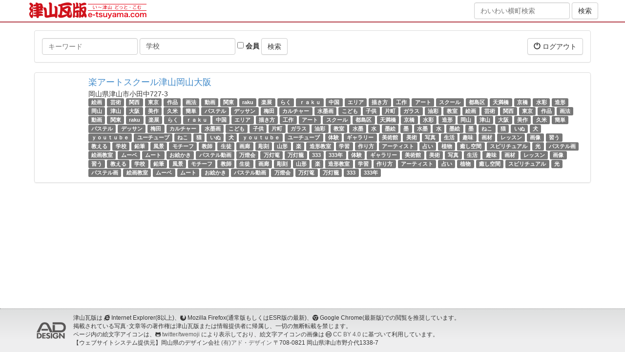

--- FILE ---
content_type: text/html; charset=utf-8
request_url: http://mimaoka.e-tsuyama.com/spots?tags=%E5%AD%A6%E6%A0%A1
body_size: 5686
content:
<!DOCTYPE html>
<html lang="ja">
  <head>
    <meta charset="utf-8">
    <meta http-equiv="X-UA-Compatible" content="IE=Edge,chrome=1">
    <meta name="viewport" content="width=device-width, initial-scale=1.0">
    <title>スポット</title>
    <meta content="authenticity_token" name="csrf-param" />
<meta content="UDU5df5twGgt5RYqUSle/CiEdu3EY3cfqOuEsgljIco=" name="csrf-token" />

    <link href="/assets/application-bd0801cc66fe893f9182d050c5420834.css" media="all" rel="stylesheet" type="text/css" />
    <link href="/assets/public/application-1b13569e9620782f423d4cd3ce931750.css" media="all" rel="stylesheet" type="text/css" />
      <link href="//netdna.bootstrapcdn.com/bootstrap/3.0.0/css/bootstrap-glyphicons.css" rel="stylesheet">
      <link href="//netdna.bootstrapcdn.com/font-awesome/4.5.0/css/font-awesome.min.css" rel="stylesheet">
      <!--[if lt IE 9]>
      <script src="/assets/html5shiv/html5shiv-53237491a69f6b56d8df8924971f2446.js" type="text/javascript"></script>
      <script src="/assets/respond/respond.min-23e02c2e85a5b895319725270367b10e.js" type="text/javascript"></script>
      <![endif]-->
    <script src="//ajax.googleapis.com/ajax/libs/jquery/1.10.2/jquery.min.js"></script>

    <!-- For third-generation iPad with high-resolution Retina display: -->
    <!-- Size should be 144 x 144 pixels -->
    <link href="/assets/images/apple-touch-icon-144x144-precomposed.png" rel="apple-touch-icon-precomposed" sizes="144x144" type="image/png" />

    <!-- For iPhone with high-resolution Retina display: -->
    <!-- Size should be 114 x 114 pixels -->
    <link href="/assets/images/apple-touch-icon-114x114-precomposed.png" rel="apple-touch-icon-precomposed" sizes="114x114" type="image/png" />

    <!-- For first- and second-generation iPad: -->
    <!-- Size should be 72 x 72 pixels -->
    <link href="/assets/images/apple-touch-icon-72x72-precomposed.png" rel="apple-touch-icon-precomposed" sizes="72x72" type="image/png" />

    <!-- For non-Retina iPhone, iPod Touch, and Android 2.1+ devices: -->
    <!-- Size should be 57 x 57 pixels -->
    <link href="/assets/images/apple-touch-icon-precomposed.png" rel="apple-touch-icon-precomposed" type="image/png" />

    <!-- For all other devices -->
    <!-- Size should be 32 x 32 pixels -->
          <link href="//www.e-tsuyama.com/favicon.ico" rel="shortcut icon" type="image/vnd.microsoft.icon" />

    

  </head>
  <body id="spots-index" class="spots-action">
  <div style="margin:0;padding:0;display:inline"><input id="current_scope" name="current_scope" type="hidden" value="public" /></div>

      <header class="kawaraban-header">
	<div class="container">
		<div class="wrap">
			<div class="col-md-8 col-xs-12">
				<div class="kawaraban-logo"><a href="https://www.e-tsuyama.com/"><img alt="津山瓦版" height="34" src="/assets/universal/kawaraban-logo@2x-92398ebd014bedd7ba0f3084377ae21b.png" width="240" /></a></div>
			</div>
			<div class="col-md-4 hidden-sm hidden-xs text-right">
				<form accept-charset="UTF-8" action="https://machi.e-tsuyama.com/" class="form-inline" method="get"><div style="margin:0;padding:0;display:inline"><input name="utf8" type="hidden" value="&#x2713;" /></div>
				    <div class="form-group">
				        <input class="form-control" id="q" name="q" placeholder="わいわい横町検索" type="text" />
				    </div>
		            <input checked="checked" id="member" name="member" type="hidden" value="1" />
				    <input class="btn btn-default" name="commit" type="submit" value="検索" />
</form>
			</div>
		</div>
	</div>
</header>


    <div class="page-wrap">
      




<div class="container page-container">
    <div class="row">
        <div class="col-xs-12">
        </div>
    </div>
    <div class="row">
        <div class="col-xs-12">
            <div class="panel panel-default">
                <div class="panel-body clearfix">
                    <form accept-charset="UTF-8" action="/spots" class="form-inline pull-left" method="get"><div style="margin:0;padding:0;display:inline"><input name="utf8" type="hidden" value="&#x2713;" /></div>
                        <div class="form-group">
                            <label class="sr-only" for="q">キーワード</label>
                            <input class="form-control" id="q" name="q" placeholder="キーワード" type="text" />
                        </div>
                        <div class="form-group">
                            <label class="sr-only" for="tags">タグ</label>
                            <input class="form-control" id="tags" name="tags" placeholder="タグ" type="text" value="学校" />
                        </div>
                        <div class="form-group">
                            <label>
                                <input id="member" name="member" type="checkbox" value="1" />
                                会員
                            </label>
                        </div>
                        <input class="btn btn-default" name="commit" type="submit" value="検索" />
</form>                    <div class="pull-right">
                        <a href="/signout?return_to=https%3A%2F%2Fmachi.e-tsuyama.com%3A443%2F" class="btn btn-default" data-no-turbolink="1"><i class="glyphicon glyphicon-off"></i> ログアウト</a>

                    </div>
                </div>
            </div>
        </div>
    </div>
    <div class="row">
        <div class="col-xs-12">
            
            <div class="list-group">
                
<div class="list-group-item">
    <div class="row">
        <div class="col-xs-12 col-sm-2 col-md-1 col-lg-1">
        </div>
        <div class="col-xs-12 col-sm-10 col-md-11 col-lg-11">
            <h4 class="list-group-item-heading"><a href="https://machi.e-tsuyama.com:443/spots/492">楽アートスクール津山岡山大阪</a></h4>
            <div class="list-group-item-text">
                <div>岡山県津山市小田中727-3</div>
                <div>
                        <span class="label label-default"><a href="/spots?tags=%E7%B5%B5%E7%94%BB" class="tag-text">絵画</a></span>
                        <span class="label label-default"><a href="/spots?tags=%E8%8A%B8%E8%A1%93" class="tag-text">芸術</a></span>
                        <span class="label label-default"><a href="/spots?tags=%E9%96%A2%E8%A5%BF" class="tag-text">関西</a></span>
                        <span class="label label-default"><a href="/spots?tags=%E6%9D%B1%E4%BA%AC" class="tag-text">東京</a></span>
                        <span class="label label-default"><a href="/spots?tags=%E4%BD%9C%E5%93%81" class="tag-text">作品</a></span>
                        <span class="label label-default"><a href="/spots?tags=%E7%94%BB%E6%B3%95" class="tag-text">画法</a></span>
                        <span class="label label-default"><a href="/spots?tags=%E5%8B%95%E7%94%BB" class="tag-text">動画</a></span>
                        <span class="label label-default"><a href="/spots?tags=%E9%96%A2%E6%9D%B1" class="tag-text">関東</a></span>
                        <span class="label label-default"><a href="/spots?tags=raku" class="tag-text">raku</a></span>
                        <span class="label label-default"><a href="/spots?tags=%E6%A5%BD%E5%B1%95" class="tag-text">楽展</a></span>
                        <span class="label label-default"><a href="/spots?tags=%E3%82%89%E3%81%8F" class="tag-text">らく</a></span>
                        <span class="label label-default"><a href="/spots?tags=%EF%BD%92%EF%BD%81%EF%BD%8B%EF%BD%95" class="tag-text">ｒａｋｕ</a></span>
                        <span class="label label-default"><a href="/spots?tags=%E4%B8%AD%E5%9B%BD" class="tag-text">中国</a></span>
                        <span class="label label-default"><a href="/spots?tags=%E3%82%A8%E3%83%AA%E3%82%A2" class="tag-text">エリア</a></span>
                        <span class="label label-default"><a href="/spots?tags=%E6%8F%8F%E3%81%8D%E6%96%B9" class="tag-text">描き方</a></span>
                        <span class="label label-default"><a href="/spots?tags=%E5%B7%A5%E4%BD%9C" class="tag-text">工作</a></span>
                        <span class="label label-default"><a href="/spots?tags=%E3%82%A2%E3%83%BC%E3%83%88" class="tag-text">アート</a></span>
                        <span class="label label-default"><a href="/spots?tags=%E3%82%B9%E3%82%AF%E3%83%BC%E3%83%AB" class="tag-text">スクール</a></span>
                        <span class="label label-default"><a href="/spots?tags=%E9%83%BD%E5%B3%B6%E5%8C%BA" class="tag-text">都島区</a></span>
                        <span class="label label-default"><a href="/spots?tags=%E5%A4%A9%E6%BA%80%E6%A9%8B" class="tag-text">天満橋</a></span>
                        <span class="label label-default"><a href="/spots?tags=%E4%BA%AC%E6%A9%8B" class="tag-text">京橋</a></span>
                        <span class="label label-default"><a href="/spots?tags=%E6%B0%B4%E5%BD%A9" class="tag-text">水彩</a></span>
                        <span class="label label-default"><a href="/spots?tags=%E9%80%A0%E5%BD%A2" class="tag-text">造形</a></span>
                        <span class="label label-default"><a href="/spots?tags=%E5%B2%A1%E5%B1%B1" class="tag-text">岡山</a></span>
                        <span class="label label-default"><a href="/spots?tags=%E6%B4%A5%E5%B1%B1" class="tag-text">津山</a></span>
                        <span class="label label-default"><a href="/spots?tags=%E5%A4%A7%E9%98%AA" class="tag-text">大阪</a></span>
                        <span class="label label-default"><a href="/spots?tags=%E7%BE%8E%E4%BD%9C" class="tag-text">美作</a></span>
                        <span class="label label-default"><a href="/spots?tags=%E4%B9%85%E7%B1%B3" class="tag-text">久米</a></span>
                        <span class="label label-default"><a href="/spots?tags=%E7%B0%A1%E5%8D%98" class="tag-text">簡単</a></span>
                        <span class="label label-default"><a href="/spots?tags=%E3%83%91%E3%82%B9%E3%83%86%E3%83%AB" class="tag-text">パステル</a></span>
                        <span class="label label-default"><a href="/spots?tags=%E3%83%87%E3%83%83%E3%82%B5%E3%83%B3" class="tag-text">デッサン</a></span>
                        <span class="label label-default"><a href="/spots?tags=%E6%A2%85%E7%94%B0" class="tag-text">梅田</a></span>
                        <span class="label label-default"><a href="/spots?tags=%E3%82%AB%E3%83%AB%E3%83%81%E3%83%A3%E3%83%BC" class="tag-text">カルチャー</a></span>
                        <span class="label label-default"><a href="/spots?tags=%E6%B0%B4%E5%A2%A8%E7%94%BB" class="tag-text">水墨画</a></span>
                        <span class="label label-default"><a href="/spots?tags=%E3%81%93%E3%81%A9%E3%82%82" class="tag-text">こども</a></span>
                        <span class="label label-default"><a href="/spots?tags=%E5%AD%90%E4%BE%9B" class="tag-text">子供</a></span>
                        <span class="label label-default"><a href="/spots?tags=%E7%89%87%E7%94%BA" class="tag-text">片町</a></span>
                        <span class="label label-default"><a href="/spots?tags=%E3%82%AC%E3%83%A9%E3%82%B9" class="tag-text">ガラス</a></span>
                        <span class="label label-default"><a href="/spots?tags=%E6%B2%B9%E5%BD%A9" class="tag-text">油彩</a></span>
                        <span class="label label-default"><a href="/spots?tags=%E6%95%99%E5%AE%A4" class="tag-text">教室</a></span>
                        <span class="label label-default"><a href="/spots?tags=%E7%B5%B5%E7%94%BB" class="tag-text">絵画</a></span>
                        <span class="label label-default"><a href="/spots?tags=%E8%8A%B8%E8%A1%93" class="tag-text">芸術</a></span>
                        <span class="label label-default"><a href="/spots?tags=%E9%96%A2%E8%A5%BF" class="tag-text">関西</a></span>
                        <span class="label label-default"><a href="/spots?tags=%E6%9D%B1%E4%BA%AC" class="tag-text">東京</a></span>
                        <span class="label label-default"><a href="/spots?tags=%E4%BD%9C%E5%93%81" class="tag-text">作品</a></span>
                        <span class="label label-default"><a href="/spots?tags=%E7%94%BB%E6%B3%95" class="tag-text">画法</a></span>
                        <span class="label label-default"><a href="/spots?tags=%E5%8B%95%E7%94%BB" class="tag-text">動画</a></span>
                        <span class="label label-default"><a href="/spots?tags=%E9%96%A2%E6%9D%B1" class="tag-text">関東</a></span>
                        <span class="label label-default"><a href="/spots?tags=raku" class="tag-text">raku</a></span>
                        <span class="label label-default"><a href="/spots?tags=%E6%A5%BD%E5%B1%95" class="tag-text">楽展</a></span>
                        <span class="label label-default"><a href="/spots?tags=%E3%82%89%E3%81%8F" class="tag-text">らく</a></span>
                        <span class="label label-default"><a href="/spots?tags=%EF%BD%92%EF%BD%81%EF%BD%8B%EF%BD%95" class="tag-text">ｒａｋｕ</a></span>
                        <span class="label label-default"><a href="/spots?tags=%E4%B8%AD%E5%9B%BD" class="tag-text">中国</a></span>
                        <span class="label label-default"><a href="/spots?tags=%E3%82%A8%E3%83%AA%E3%82%A2" class="tag-text">エリア</a></span>
                        <span class="label label-default"><a href="/spots?tags=%E6%8F%8F%E3%81%8D%E6%96%B9" class="tag-text">描き方</a></span>
                        <span class="label label-default"><a href="/spots?tags=%E5%B7%A5%E4%BD%9C" class="tag-text">工作</a></span>
                        <span class="label label-default"><a href="/spots?tags=%E3%82%A2%E3%83%BC%E3%83%88" class="tag-text">アート</a></span>
                        <span class="label label-default"><a href="/spots?tags=%E3%82%B9%E3%82%AF%E3%83%BC%E3%83%AB" class="tag-text">スクール</a></span>
                        <span class="label label-default"><a href="/spots?tags=%E9%83%BD%E5%B3%B6%E5%8C%BA" class="tag-text">都島区</a></span>
                        <span class="label label-default"><a href="/spots?tags=%E5%A4%A9%E6%BA%80%E6%A9%8B" class="tag-text">天満橋</a></span>
                        <span class="label label-default"><a href="/spots?tags=%E4%BA%AC%E6%A9%8B" class="tag-text">京橋</a></span>
                        <span class="label label-default"><a href="/spots?tags=%E6%B0%B4%E5%BD%A9" class="tag-text">水彩</a></span>
                        <span class="label label-default"><a href="/spots?tags=%E9%80%A0%E5%BD%A2" class="tag-text">造形</a></span>
                        <span class="label label-default"><a href="/spots?tags=%E5%B2%A1%E5%B1%B1" class="tag-text">岡山</a></span>
                        <span class="label label-default"><a href="/spots?tags=%E6%B4%A5%E5%B1%B1" class="tag-text">津山</a></span>
                        <span class="label label-default"><a href="/spots?tags=%E5%A4%A7%E9%98%AA" class="tag-text">大阪</a></span>
                        <span class="label label-default"><a href="/spots?tags=%E7%BE%8E%E4%BD%9C" class="tag-text">美作</a></span>
                        <span class="label label-default"><a href="/spots?tags=%E4%B9%85%E7%B1%B3" class="tag-text">久米</a></span>
                        <span class="label label-default"><a href="/spots?tags=%E7%B0%A1%E5%8D%98" class="tag-text">簡単</a></span>
                        <span class="label label-default"><a href="/spots?tags=%E3%83%91%E3%82%B9%E3%83%86%E3%83%AB" class="tag-text">パステル</a></span>
                        <span class="label label-default"><a href="/spots?tags=%E3%83%87%E3%83%83%E3%82%B5%E3%83%B3" class="tag-text">デッサン</a></span>
                        <span class="label label-default"><a href="/spots?tags=%E6%A2%85%E7%94%B0" class="tag-text">梅田</a></span>
                        <span class="label label-default"><a href="/spots?tags=%E3%82%AB%E3%83%AB%E3%83%81%E3%83%A3%E3%83%BC" class="tag-text">カルチャー</a></span>
                        <span class="label label-default"><a href="/spots?tags=%E6%B0%B4%E5%A2%A8%E7%94%BB" class="tag-text">水墨画</a></span>
                        <span class="label label-default"><a href="/spots?tags=%E3%81%93%E3%81%A9%E3%82%82" class="tag-text">こども</a></span>
                        <span class="label label-default"><a href="/spots?tags=%E5%AD%90%E4%BE%9B" class="tag-text">子供</a></span>
                        <span class="label label-default"><a href="/spots?tags=%E7%89%87%E7%94%BA" class="tag-text">片町</a></span>
                        <span class="label label-default"><a href="/spots?tags=%E3%82%AC%E3%83%A9%E3%82%B9" class="tag-text">ガラス</a></span>
                        <span class="label label-default"><a href="/spots?tags=%E6%B2%B9%E5%BD%A9" class="tag-text">油彩</a></span>
                        <span class="label label-default"><a href="/spots?tags=%E6%95%99%E5%AE%A4" class="tag-text">教室</a></span>
                        <span class="label label-default"><a href="/spots?tags=%E6%B0%B4%E5%A2%A8" class="tag-text">水墨</a></span>
                        <span class="label label-default"><a href="/spots?tags=%E6%B0%B4" class="tag-text">水</a></span>
                        <span class="label label-default"><a href="/spots?tags=%E5%A2%A8%E7%B5%B5" class="tag-text">墨絵</a></span>
                        <span class="label label-default"><a href="/spots?tags=%E5%A2%A8" class="tag-text">墨</a></span>
                        <span class="label label-default"><a href="/spots?tags=%E6%B0%B4%E5%A2%A8" class="tag-text">水墨</a></span>
                        <span class="label label-default"><a href="/spots?tags=%E6%B0%B4" class="tag-text">水</a></span>
                        <span class="label label-default"><a href="/spots?tags=%E5%A2%A8%E7%B5%B5" class="tag-text">墨絵</a></span>
                        <span class="label label-default"><a href="/spots?tags=%E5%A2%A8" class="tag-text">墨</a></span>
                        <span class="label label-default"><a href="/spots?tags=%E3%81%AD%E3%81%93" class="tag-text">ねこ</a></span>
                        <span class="label label-default"><a href="/spots?tags=%E7%8C%AB" class="tag-text">猫</a></span>
                        <span class="label label-default"><a href="/spots?tags=%E3%81%84%E3%81%AC" class="tag-text">いぬ</a></span>
                        <span class="label label-default"><a href="/spots?tags=%E7%8A%AC" class="tag-text">犬</a></span>
                        <span class="label label-default"><a href="/spots?tags=%EF%BD%99%EF%BD%8F%EF%BD%95%EF%BD%94%EF%BD%95%EF%BD%82%EF%BD%85" class="tag-text">ｙｏｕｔｕｂｅ</a></span>
                        <span class="label label-default"><a href="/spots?tags=%E3%83%A6%E3%83%BC%E3%83%81%E3%83%A5%E3%83%BC%E3%83%96" class="tag-text">ユーチューブ</a></span>
                        <span class="label label-default"><a href="/spots?tags=%E3%81%AD%E3%81%93" class="tag-text">ねこ</a></span>
                        <span class="label label-default"><a href="/spots?tags=%E7%8C%AB" class="tag-text">猫</a></span>
                        <span class="label label-default"><a href="/spots?tags=%E3%81%84%E3%81%AC" class="tag-text">いぬ</a></span>
                        <span class="label label-default"><a href="/spots?tags=%E7%8A%AC" class="tag-text">犬</a></span>
                        <span class="label label-default"><a href="/spots?tags=%EF%BD%99%EF%BD%8F%EF%BD%95%EF%BD%94%EF%BD%95%EF%BD%82%EF%BD%85" class="tag-text">ｙｏｕｔｕｂｅ</a></span>
                        <span class="label label-default"><a href="/spots?tags=%E3%83%A6%E3%83%BC%E3%83%81%E3%83%A5%E3%83%BC%E3%83%96" class="tag-text">ユーチューブ</a></span>
                        <span class="label label-default"><a href="/spots?tags=%E4%BD%93%E9%A8%93" class="tag-text">体験</a></span>
                        <span class="label label-default"><a href="/spots?tags=%E3%82%AE%E3%83%A3%E3%83%A9%E3%83%AA%E3%83%BC" class="tag-text">ギャラリー</a></span>
                        <span class="label label-default"><a href="/spots?tags=%E7%BE%8E%E8%A1%93%E9%A4%A8" class="tag-text">美術館</a></span>
                        <span class="label label-default"><a href="/spots?tags=%E7%BE%8E%E8%A1%93" class="tag-text">美術</a></span>
                        <span class="label label-default"><a href="/spots?tags=%E5%86%99%E7%9C%9F" class="tag-text">写真</a></span>
                        <span class="label label-default"><a href="/spots?tags=%E7%94%9F%E6%B4%BB" class="tag-text">生活</a></span>
                        <span class="label label-default"><a href="/spots?tags=%E8%B6%A3%E5%91%B3" class="tag-text">趣味</a></span>
                        <span class="label label-default"><a href="/spots?tags=%E7%94%BB%E6%9D%90" class="tag-text">画材</a></span>
                        <span class="label label-default"><a href="/spots?tags=%E3%83%AC%E3%83%83%E3%82%B9%E3%83%B3" class="tag-text">レッスン</a></span>
                        <span class="label label-default"><a href="/spots?tags=%E7%94%BB%E5%83%8F" class="tag-text">画像</a></span>
                        <span class="label label-default"><a href="/spots?tags=%E7%BF%92%E3%81%86" class="tag-text">習う</a></span>
                        <span class="label label-default"><a href="/spots?tags=%E6%95%99%E3%81%88%E3%82%8B" class="tag-text">教える</a></span>
                        <span class="label label-default"><a href="/spots?tags=%E5%AD%A6%E6%A0%A1" class="tag-text">学校</a></span>
                        <span class="label label-default"><a href="/spots?tags=%E9%89%9B%E7%AD%86" class="tag-text">鉛筆</a></span>
                        <span class="label label-default"><a href="/spots?tags=%E9%A2%A8%E6%99%AF" class="tag-text">風景</a></span>
                        <span class="label label-default"><a href="/spots?tags=%E3%83%A2%E3%83%81%E3%83%BC%E3%83%95" class="tag-text">モチーフ</a></span>
                        <span class="label label-default"><a href="/spots?tags=%E6%95%99%E5%B8%AB" class="tag-text">教師</a></span>
                        <span class="label label-default"><a href="/spots?tags=%E7%94%9F%E5%BE%92" class="tag-text">生徒</a></span>
                        <span class="label label-default"><a href="/spots?tags=%E7%94%BB%E5%BB%8A" class="tag-text">画廊</a></span>
                        <span class="label label-default"><a href="/spots?tags=%E5%BD%AB%E5%88%BB" class="tag-text">彫刻</a></span>
                        <span class="label label-default"><a href="/spots?tags=%E5%B1%B1%E5%BD%A2" class="tag-text">山形</a></span>
                        <span class="label label-default"><a href="/spots?tags=%E6%A5%BD" class="tag-text">楽</a></span>
                        <span class="label label-default"><a href="/spots?tags=%E9%80%A0%E5%BD%A2%E6%95%99%E5%AE%A4" class="tag-text">造形教室</a></span>
                        <span class="label label-default"><a href="/spots?tags=%E5%AD%A6%E7%BF%92" class="tag-text">学習</a></span>
                        <span class="label label-default"><a href="/spots?tags=%E4%BD%9C%E3%82%8A%E6%96%B9" class="tag-text">作り方</a></span>
                        <span class="label label-default"><a href="/spots?tags=%E3%82%A2%E3%83%BC%E3%83%86%E3%82%A3%E3%82%B9%E3%83%88" class="tag-text">アーティスト</a></span>
                        <span class="label label-default"><a href="/spots?tags=%E5%8D%A0%E3%81%84" class="tag-text">占い</a></span>
                        <span class="label label-default"><a href="/spots?tags=%E6%A4%8D%E7%89%A9" class="tag-text">植物</a></span>
                        <span class="label label-default"><a href="/spots?tags=%E7%99%92%E3%81%97%E7%A9%BA%E9%96%93" class="tag-text">癒し空間</a></span>
                        <span class="label label-default"><a href="/spots?tags=%E3%82%B9%E3%83%94%E3%83%AA%E3%83%81%E3%83%A5%E3%82%A2%E3%83%AB" class="tag-text">スピリチュアル</a></span>
                        <span class="label label-default"><a href="/spots?tags=%E5%85%89" class="tag-text">光</a></span>
                        <span class="label label-default"><a href="/spots?tags=%E3%83%91%E3%82%B9%E3%83%86%E3%83%AB%E7%94%BB" class="tag-text">パステル画</a></span>
                        <span class="label label-default"><a href="/spots?tags=%E7%B5%B5%E7%94%BB%E6%95%99%E5%AE%A4" class="tag-text">絵画教室</a></span>
                        <span class="label label-default"><a href="/spots?tags=%E3%83%A0%E3%83%BC%E3%83%99" class="tag-text">ムーベ</a></span>
                        <span class="label label-default"><a href="/spots?tags=%E3%83%A0%E3%83%BC%E3%83%88" class="tag-text">ムート</a></span>
                        <span class="label label-default"><a href="/spots?tags=%E3%81%8A%E7%B5%B5%E3%81%8B%E3%81%8D" class="tag-text">お絵かき</a></span>
                        <span class="label label-default"><a href="/spots?tags=%E3%83%91%E3%82%B9%E3%83%86%E3%83%AB%E5%8B%95%E7%94%BB" class="tag-text">パステル動画</a></span>
                        <span class="label label-default"><a href="/spots?tags=%E4%B8%87%E7%87%88%E4%BC%9A" class="tag-text">万燈会</a></span>
                        <span class="label label-default"><a href="/spots?tags=%E4%B8%87%E7%81%AF%E7%AF%AD" class="tag-text">万灯篭</a></span>
                        <span class="label label-default"><a href="/spots?tags=%E4%B8%87%E7%81%AF%E7%B1%A0" class="tag-text">万灯籠</a></span>
                        <span class="label label-default"><a href="/spots?tags=333" class="tag-text">333</a></span>
                        <span class="label label-default"><a href="/spots?tags=333%E5%B9%B4" class="tag-text">333年</a></span>
                        <span class="label label-default"><a href="/spots?tags=%E4%BD%93%E9%A8%93" class="tag-text">体験</a></span>
                        <span class="label label-default"><a href="/spots?tags=%E3%82%AE%E3%83%A3%E3%83%A9%E3%83%AA%E3%83%BC" class="tag-text">ギャラリー</a></span>
                        <span class="label label-default"><a href="/spots?tags=%E7%BE%8E%E8%A1%93%E9%A4%A8" class="tag-text">美術館</a></span>
                        <span class="label label-default"><a href="/spots?tags=%E7%BE%8E%E8%A1%93" class="tag-text">美術</a></span>
                        <span class="label label-default"><a href="/spots?tags=%E5%86%99%E7%9C%9F" class="tag-text">写真</a></span>
                        <span class="label label-default"><a href="/spots?tags=%E7%94%9F%E6%B4%BB" class="tag-text">生活</a></span>
                        <span class="label label-default"><a href="/spots?tags=%E8%B6%A3%E5%91%B3" class="tag-text">趣味</a></span>
                        <span class="label label-default"><a href="/spots?tags=%E7%94%BB%E6%9D%90" class="tag-text">画材</a></span>
                        <span class="label label-default"><a href="/spots?tags=%E3%83%AC%E3%83%83%E3%82%B9%E3%83%B3" class="tag-text">レッスン</a></span>
                        <span class="label label-default"><a href="/spots?tags=%E7%94%BB%E5%83%8F" class="tag-text">画像</a></span>
                        <span class="label label-default"><a href="/spots?tags=%E7%BF%92%E3%81%86" class="tag-text">習う</a></span>
                        <span class="label label-default"><a href="/spots?tags=%E6%95%99%E3%81%88%E3%82%8B" class="tag-text">教える</a></span>
                        <span class="label label-default"><a href="/spots?tags=%E5%AD%A6%E6%A0%A1" class="tag-text">学校</a></span>
                        <span class="label label-default"><a href="/spots?tags=%E9%89%9B%E7%AD%86" class="tag-text">鉛筆</a></span>
                        <span class="label label-default"><a href="/spots?tags=%E9%A2%A8%E6%99%AF" class="tag-text">風景</a></span>
                        <span class="label label-default"><a href="/spots?tags=%E3%83%A2%E3%83%81%E3%83%BC%E3%83%95" class="tag-text">モチーフ</a></span>
                        <span class="label label-default"><a href="/spots?tags=%E6%95%99%E5%B8%AB" class="tag-text">教師</a></span>
                        <span class="label label-default"><a href="/spots?tags=%E7%94%9F%E5%BE%92" class="tag-text">生徒</a></span>
                        <span class="label label-default"><a href="/spots?tags=%E7%94%BB%E5%BB%8A" class="tag-text">画廊</a></span>
                        <span class="label label-default"><a href="/spots?tags=%E5%BD%AB%E5%88%BB" class="tag-text">彫刻</a></span>
                        <span class="label label-default"><a href="/spots?tags=%E5%B1%B1%E5%BD%A2" class="tag-text">山形</a></span>
                        <span class="label label-default"><a href="/spots?tags=%E6%A5%BD" class="tag-text">楽</a></span>
                        <span class="label label-default"><a href="/spots?tags=%E9%80%A0%E5%BD%A2%E6%95%99%E5%AE%A4" class="tag-text">造形教室</a></span>
                        <span class="label label-default"><a href="/spots?tags=%E5%AD%A6%E7%BF%92" class="tag-text">学習</a></span>
                        <span class="label label-default"><a href="/spots?tags=%E4%BD%9C%E3%82%8A%E6%96%B9" class="tag-text">作り方</a></span>
                        <span class="label label-default"><a href="/spots?tags=%E3%82%A2%E3%83%BC%E3%83%86%E3%82%A3%E3%82%B9%E3%83%88" class="tag-text">アーティスト</a></span>
                        <span class="label label-default"><a href="/spots?tags=%E5%8D%A0%E3%81%84" class="tag-text">占い</a></span>
                        <span class="label label-default"><a href="/spots?tags=%E6%A4%8D%E7%89%A9" class="tag-text">植物</a></span>
                        <span class="label label-default"><a href="/spots?tags=%E7%99%92%E3%81%97%E7%A9%BA%E9%96%93" class="tag-text">癒し空間</a></span>
                        <span class="label label-default"><a href="/spots?tags=%E3%82%B9%E3%83%94%E3%83%AA%E3%83%81%E3%83%A5%E3%82%A2%E3%83%AB" class="tag-text">スピリチュアル</a></span>
                        <span class="label label-default"><a href="/spots?tags=%E5%85%89" class="tag-text">光</a></span>
                        <span class="label label-default"><a href="/spots?tags=%E3%83%91%E3%82%B9%E3%83%86%E3%83%AB%E7%94%BB" class="tag-text">パステル画</a></span>
                        <span class="label label-default"><a href="/spots?tags=%E7%B5%B5%E7%94%BB%E6%95%99%E5%AE%A4" class="tag-text">絵画教室</a></span>
                        <span class="label label-default"><a href="/spots?tags=%E3%83%A0%E3%83%BC%E3%83%99" class="tag-text">ムーベ</a></span>
                        <span class="label label-default"><a href="/spots?tags=%E3%83%A0%E3%83%BC%E3%83%88" class="tag-text">ムート</a></span>
                        <span class="label label-default"><a href="/spots?tags=%E3%81%8A%E7%B5%B5%E3%81%8B%E3%81%8D" class="tag-text">お絵かき</a></span>
                        <span class="label label-default"><a href="/spots?tags=%E3%83%91%E3%82%B9%E3%83%86%E3%83%AB%E5%8B%95%E7%94%BB" class="tag-text">パステル動画</a></span>
                        <span class="label label-default"><a href="/spots?tags=%E4%B8%87%E7%87%88%E4%BC%9A" class="tag-text">万燈会</a></span>
                        <span class="label label-default"><a href="/spots?tags=%E4%B8%87%E7%81%AF%E7%AF%AD" class="tag-text">万灯篭</a></span>
                        <span class="label label-default"><a href="/spots?tags=%E4%B8%87%E7%81%AF%E7%B1%A0" class="tag-text">万灯籠</a></span>
                        <span class="label label-default"><a href="/spots?tags=333" class="tag-text">333</a></span>
                        <span class="label label-default"><a href="/spots?tags=333%E5%B9%B4" class="tag-text">333年</a></span>
                </div>
            </div>
        </div>
    </div>
</div>

            </div>
            
        </div>
    </div>
</div>

    </div>

      <footer class="kawaraban-footer">
	<div class="page-footer-bottom">
		<div class="container">
			<div class="media page-footer-bottom-copyright">
				<a href="//net-ad.co.jp/" class="media-left media-middle">
					<img src="https://www.e-tsuyama.com/renewal/static/img/common/ad-design.png" alt="有限会社 アド・デザイン" class="page-footer-bottom-copyright-logo">
				</a>
				<div class="media-body page-footer-bottom-copyright-description small">
					津山瓦版は <i class="fa fa-internet-explorer"></i> Internet Explorer(8以上)、<i class="fa fa-firefox"></i> Mozilla Firefox(通常版もしくはESR版の最新)、<i class="fa fa-chrome"></i> Google Chrome(最新版)での閲覧を推奨しています。<br>
					掲載されている写真･文章等の著作権は津山瓦版または情報提供者に帰属し、一切の無断転載を禁じます。<br>
					ページ内の絵文字アイコンは、<i class="fa fa-github-alt"></i> <a href="//github.com/twitter/twemoji">twitter/twemoji</a> により表示しており、絵文字アイコンの画像は <i class="fa fa-creative-commons"></i> <a href="https://creativecommons.org/licenses/by/4.0/deed.ja">CC BY 4.0</a> に基づいて利用しています。<br>
					【ウェブサイトシステム提供元】岡山県のデザイン会社 <a href="//net-ad.co.jp/">(有)アド・デザイン</a> 〒708-0821 岡山県津山市野介代1338-7
				</div>
			</div>
		</div>
	</div>
</footer>


    <!-- Facebook -->
    <div id="fb-root"></div>


    <!-- Javascripts
    ================================================== -->
    <!-- Placed at the end of the document so the pages load faster -->
    <script type="text/javascript" src="//maps.google.com/maps/api/js?key=AIzaSyAmDfStZbYOAaN0Bc1Y1kv3fXBG43E08Pk"></script>
    <!-- twemoji -->
    <script src="https://unpkg.com/twemoji@14.0.2/dist/twemoji.min.js" crossorigin="anonymous"></script>
    <script>twemoji.parse(document.body, { base: "https://cdn.jsdelivr.net/gh/twitter/twemoji@14.0.2/assets/" })</script>
    <script src="/assets/application-f81c8bcb8e836d0d8d403a02223b6daf.js" type="text/javascript"></script>
    

  </body>
</html>
